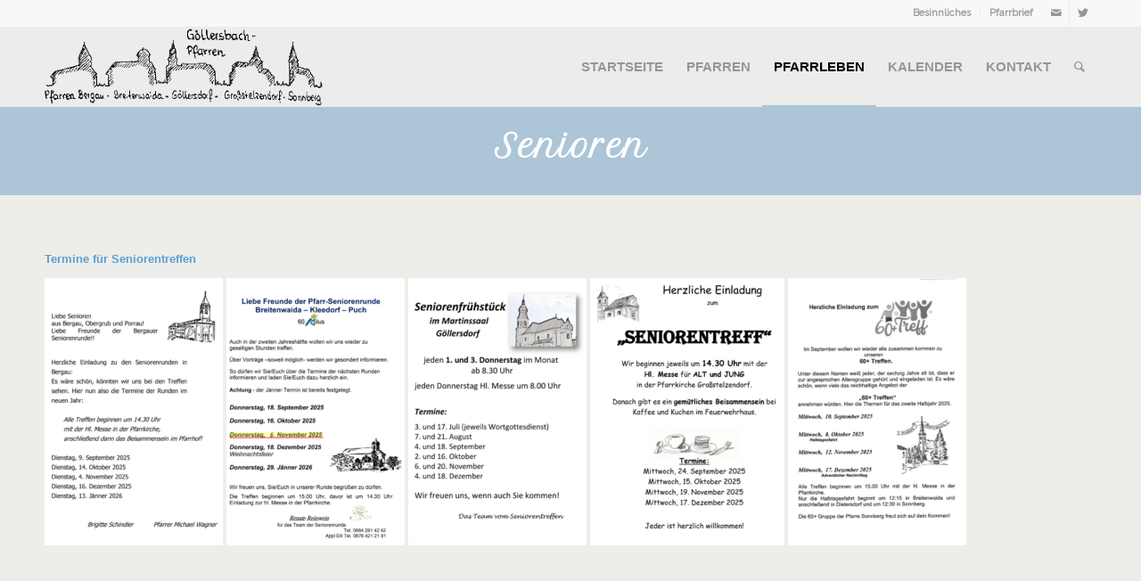

--- FILE ---
content_type: text/html; charset=UTF-8
request_url: https://goellersbachpfarren.at/organisatorisches/senioren/
body_size: 11174
content:
<!DOCTYPE html>
<html lang="de-DE" class="html_stretched responsive av-preloader-disabled  html_header_top html_logo_left html_main_nav_header html_menu_right html_slim html_header_sticky html_header_shrinking html_header_topbar_active html_mobile_menu_phone html_header_searchicon html_content_align_center html_header_unstick_top_disabled html_header_stretch_disabled html_elegant-blog html_av-submenu-hidden html_av-submenu-display-click html_av-overlay-side html_av-overlay-side-classic html_av-submenu-noclone html_entry_id_557 av-cookies-no-cookie-consent av-no-preview av-default-lightbox html_text_menu_active av-mobile-menu-switch-default">
<head>
<meta charset="UTF-8" />
<!-- mobile setting -->
<meta name="viewport" content="width=device-width, initial-scale=1">
<!-- Scripts/CSS and wp_head hook -->
<meta name='robots' content='index, follow, max-image-preview:large, max-snippet:-1, max-video-preview:-1' />
<!-- This site is optimized with the Yoast SEO plugin v23.3 - https://yoast.com/wordpress/plugins/seo/ -->
<title>Senioren - Göllersbachpfarren</title>
<link rel="canonical" href="https://goellersbachpfarren.at/organisatorisches/senioren/" />
<meta property="og:locale" content="de_DE" />
<meta property="og:type" content="article" />
<meta property="og:title" content="Senioren - Göllersbachpfarren" />
<meta property="og:url" content="https://goellersbachpfarren.at/organisatorisches/senioren/" />
<meta property="og:site_name" content="Göllersbachpfarren" />
<meta property="article:modified_time" content="2025-09-08T11:37:46+00:00" />
<meta property="og:image" content="https://goellersbachpfarren.at/wp-content/uploads/2025/09/BG-Senioren-Herbst25-1-200x300.jpg" />
<meta name="twitter:card" content="summary_large_image" />
<meta name="twitter:label1" content="Geschätzte Lesezeit" />
<meta name="twitter:data1" content="2 Minuten" />
<script type="application/ld+json" class="yoast-schema-graph">{"@context":"https://schema.org","@graph":[{"@type":"WebPage","@id":"https://goellersbachpfarren.at/organisatorisches/senioren/","url":"https://goellersbachpfarren.at/organisatorisches/senioren/","name":"Senioren - Göllersbachpfarren","isPartOf":{"@id":"https://goellersbachpfarren.at/#website"},"primaryImageOfPage":{"@id":"https://goellersbachpfarren.at/organisatorisches/senioren/#primaryimage"},"image":{"@id":"https://goellersbachpfarren.at/organisatorisches/senioren/#primaryimage"},"thumbnailUrl":"https://goellersbachpfarren.at/wp-content/uploads/2025/09/BG-Senioren-Herbst25-1-200x300.jpg","datePublished":"2020-03-03T10:12:00+00:00","dateModified":"2025-09-08T11:37:46+00:00","breadcrumb":{"@id":"https://goellersbachpfarren.at/organisatorisches/senioren/#breadcrumb"},"inLanguage":"de-DE","potentialAction":[{"@type":"ReadAction","target":["https://goellersbachpfarren.at/organisatorisches/senioren/"]}]},{"@type":"ImageObject","inLanguage":"de-DE","@id":"https://goellersbachpfarren.at/organisatorisches/senioren/#primaryimage","url":"https://goellersbachpfarren.at/wp-content/uploads/2025/09/BG-Senioren-Herbst25-1.jpg","contentUrl":"https://goellersbachpfarren.at/wp-content/uploads/2025/09/BG-Senioren-Herbst25-1.jpg","width":683,"height":1024},{"@type":"BreadcrumbList","@id":"https://goellersbachpfarren.at/organisatorisches/senioren/#breadcrumb","itemListElement":[{"@type":"ListItem","position":1,"name":"Startseite","item":"https://goellersbachpfarren.at/home/"},{"@type":"ListItem","position":2,"name":"Organisatorisches","item":"https://goellersbachpfarren.at/organisatorisches/"},{"@type":"ListItem","position":3,"name":"Senioren"}]},{"@type":"WebSite","@id":"https://goellersbachpfarren.at/#website","url":"https://goellersbachpfarren.at/","name":"Göllersbachpfarren","description":"Pfarre Bergau, Breitenwaida, Göllersdorf, Gr. Stelzendorf &amp; Sonnberg","potentialAction":[{"@type":"SearchAction","target":{"@type":"EntryPoint","urlTemplate":"https://goellersbachpfarren.at/?s={search_term_string}"},"query-input":"required name=search_term_string"}],"inLanguage":"de-DE"}]}</script>
<!-- / Yoast SEO plugin. -->
<link rel="alternate" type="application/rss+xml" title="Göllersbachpfarren &raquo; Feed" href="https://goellersbachpfarren.at/feed/" />
<link rel="alternate" type="application/rss+xml" title="Göllersbachpfarren &raquo; Kommentar-Feed" href="https://goellersbachpfarren.at/comments/feed/" />
<link rel="alternate" type="text/calendar" title="Göllersbachpfarren &raquo; iCal Feed" href="https://goellersbachpfarren.at/kalender/?ical=1" />
<!-- google webfont font replacement -->
<script type='text/javascript'>
(function() {
/*	check if webfonts are disabled by user setting via cookie - or user must opt in.	*/
var html = document.getElementsByTagName('html')[0];
var cookie_check = html.className.indexOf('av-cookies-needs-opt-in') >= 0 || html.className.indexOf('av-cookies-can-opt-out') >= 0;
var allow_continue = true;
var silent_accept_cookie = html.className.indexOf('av-cookies-user-silent-accept') >= 0;
if( cookie_check && ! silent_accept_cookie )
{
if( ! document.cookie.match(/aviaCookieConsent/) || html.className.indexOf('av-cookies-session-refused') >= 0 )
{
allow_continue = false;
}
else
{
if( ! document.cookie.match(/aviaPrivacyRefuseCookiesHideBar/) )
{
allow_continue = false;
}
else if( ! document.cookie.match(/aviaPrivacyEssentialCookiesEnabled/) )
{
allow_continue = false;
}
else if( document.cookie.match(/aviaPrivacyGoogleWebfontsDisabled/) )
{
allow_continue = false;
}
}
}
if( allow_continue )
{
var f = document.createElement('link');
f.type 	= 'text/css';
f.rel 	= 'stylesheet';
f.href 	= '//fonts.googleapis.com/css?family=Petit+Formal+Script%7CRaleway&display=auto';
f.id 	= 'avia-google-webfont';
document.getElementsByTagName('head')[0].appendChild(f);
}
})();
</script>
<!-- <link rel='stylesheet' id='avia-grid-css' href='https://goellersbachpfarren.at/wp-content/themes/enfold-52/css/grid.css?ver=5.2.1' type='text/css' media='all' /> -->
<!-- <link rel='stylesheet' id='avia-base-css' href='https://goellersbachpfarren.at/wp-content/themes/enfold-52/css/base.css?ver=5.2.1' type='text/css' media='all' /> -->
<!-- <link rel='stylesheet' id='avia-layout-css' href='https://goellersbachpfarren.at/wp-content/themes/enfold-52/css/layout.css?ver=5.2.1' type='text/css' media='all' /> -->
<!-- <link rel='stylesheet' id='avia-module-blog-css' href='https://goellersbachpfarren.at/wp-content/themes/enfold-52/config-templatebuilder/avia-shortcodes/blog/blog.css?ver=5.2.1' type='text/css' media='all' /> -->
<!-- <link rel='stylesheet' id='avia-module-postslider-css' href='https://goellersbachpfarren.at/wp-content/themes/enfold-52/config-templatebuilder/avia-shortcodes/postslider/postslider.css?ver=5.2.1' type='text/css' media='all' /> -->
<!-- <link rel='stylesheet' id='avia-module-button-css' href='https://goellersbachpfarren.at/wp-content/themes/enfold-52/config-templatebuilder/avia-shortcodes/buttons/buttons.css?ver=5.2.1' type='text/css' media='all' /> -->
<!-- <link rel='stylesheet' id='avia-module-buttonrow-css' href='https://goellersbachpfarren.at/wp-content/themes/enfold-52/config-templatebuilder/avia-shortcodes/buttonrow/buttonrow.css?ver=5.2.1' type='text/css' media='all' /> -->
<!-- <link rel='stylesheet' id='avia-module-comments-css' href='https://goellersbachpfarren.at/wp-content/themes/enfold-52/config-templatebuilder/avia-shortcodes/comments/comments.css?ver=5.2.1' type='text/css' media='all' /> -->
<!-- <link rel='stylesheet' id='avia-module-contact-css' href='https://goellersbachpfarren.at/wp-content/themes/enfold-52/config-templatebuilder/avia-shortcodes/contact/contact.css?ver=5.2.1' type='text/css' media='all' /> -->
<!-- <link rel='stylesheet' id='avia-module-events-upcoming-css' href='https://goellersbachpfarren.at/wp-content/themes/enfold-52/config-templatebuilder/avia-shortcodes/events_upcoming/events_upcoming.css?ver=5.2.1' type='text/css' media='all' /> -->
<!-- <link rel='stylesheet' id='avia-module-gallery-css' href='https://goellersbachpfarren.at/wp-content/themes/enfold-52/config-templatebuilder/avia-shortcodes/gallery/gallery.css?ver=5.2.1' type='text/css' media='all' /> -->
<!-- <link rel='stylesheet' id='avia-module-gridrow-css' href='https://goellersbachpfarren.at/wp-content/themes/enfold-52/config-templatebuilder/avia-shortcodes/grid_row/grid_row.css?ver=5.2.1' type='text/css' media='all' /> -->
<!-- <link rel='stylesheet' id='avia-module-heading-css' href='https://goellersbachpfarren.at/wp-content/themes/enfold-52/config-templatebuilder/avia-shortcodes/heading/heading.css?ver=5.2.1' type='text/css' media='all' /> -->
<!-- <link rel='stylesheet' id='avia-module-hr-css' href='https://goellersbachpfarren.at/wp-content/themes/enfold-52/config-templatebuilder/avia-shortcodes/hr/hr.css?ver=5.2.1' type='text/css' media='all' /> -->
<!-- <link rel='stylesheet' id='avia-module-icon-css' href='https://goellersbachpfarren.at/wp-content/themes/enfold-52/config-templatebuilder/avia-shortcodes/icon/icon.css?ver=5.2.1' type='text/css' media='all' /> -->
<!-- <link rel='stylesheet' id='avia-module-iconlist-css' href='https://goellersbachpfarren.at/wp-content/themes/enfold-52/config-templatebuilder/avia-shortcodes/iconlist/iconlist.css?ver=5.2.1' type='text/css' media='all' /> -->
<!-- <link rel='stylesheet' id='avia-module-image-css' href='https://goellersbachpfarren.at/wp-content/themes/enfold-52/config-templatebuilder/avia-shortcodes/image/image.css?ver=5.2.1' type='text/css' media='all' /> -->
<!-- <link rel='stylesheet' id='avia-module-magazine-css' href='https://goellersbachpfarren.at/wp-content/themes/enfold-52/config-templatebuilder/avia-shortcodes/magazine/magazine.css?ver=5.2.1' type='text/css' media='all' /> -->
<!-- <link rel='stylesheet' id='avia-module-masonry-css' href='https://goellersbachpfarren.at/wp-content/themes/enfold-52/config-templatebuilder/avia-shortcodes/masonry_entries/masonry_entries.css?ver=5.2.1' type='text/css' media='all' /> -->
<!-- <link rel='stylesheet' id='avia-siteloader-css' href='https://goellersbachpfarren.at/wp-content/themes/enfold-52/css/avia-snippet-site-preloader.css?ver=5.2.1' type='text/css' media='all' /> -->
<!-- <link rel='stylesheet' id='avia-module-slideshow-css' href='https://goellersbachpfarren.at/wp-content/themes/enfold-52/config-templatebuilder/avia-shortcodes/slideshow/slideshow.css?ver=5.2.1' type='text/css' media='all' /> -->
<!-- <link rel='stylesheet' id='avia-module-slideshow-fullsize-css' href='https://goellersbachpfarren.at/wp-content/themes/enfold-52/config-templatebuilder/avia-shortcodes/slideshow_fullsize/slideshow_fullsize.css?ver=5.2.1' type='text/css' media='all' /> -->
<!-- <link rel='stylesheet' id='avia-module-social-css' href='https://goellersbachpfarren.at/wp-content/themes/enfold-52/config-templatebuilder/avia-shortcodes/social_share/social_share.css?ver=5.2.1' type='text/css' media='all' /> -->
<!-- <link rel='stylesheet' id='avia-module-tabs-css' href='https://goellersbachpfarren.at/wp-content/themes/enfold-52/config-templatebuilder/avia-shortcodes/tabs/tabs.css?ver=5.2.1' type='text/css' media='all' /> -->
<!-- <link rel='stylesheet' id='avia-module-video-css' href='https://goellersbachpfarren.at/wp-content/themes/enfold-52/config-templatebuilder/avia-shortcodes/video/video.css?ver=5.2.1' type='text/css' media='all' /> -->
<!-- <link rel='stylesheet' id='wp-block-library-css' href='https://goellersbachpfarren.at/wp-includes/css/dist/block-library/style.min.css?ver=6.6.1' type='text/css' media='all' /> -->
<link rel="stylesheet" type="text/css" href="//goellersbachpfarren.at/wp-content/cache/wpfc-minified/22wxa0r8/i1px8.css" media="all"/>
<style id='global-styles-inline-css' type='text/css'>
:root{--wp--preset--aspect-ratio--square: 1;--wp--preset--aspect-ratio--4-3: 4/3;--wp--preset--aspect-ratio--3-4: 3/4;--wp--preset--aspect-ratio--3-2: 3/2;--wp--preset--aspect-ratio--2-3: 2/3;--wp--preset--aspect-ratio--16-9: 16/9;--wp--preset--aspect-ratio--9-16: 9/16;--wp--preset--color--black: #000000;--wp--preset--color--cyan-bluish-gray: #abb8c3;--wp--preset--color--white: #ffffff;--wp--preset--color--pale-pink: #f78da7;--wp--preset--color--vivid-red: #cf2e2e;--wp--preset--color--luminous-vivid-orange: #ff6900;--wp--preset--color--luminous-vivid-amber: #fcb900;--wp--preset--color--light-green-cyan: #7bdcb5;--wp--preset--color--vivid-green-cyan: #00d084;--wp--preset--color--pale-cyan-blue: #8ed1fc;--wp--preset--color--vivid-cyan-blue: #0693e3;--wp--preset--color--vivid-purple: #9b51e0;--wp--preset--color--metallic-red: #b02b2c;--wp--preset--color--maximum-yellow-red: #edae44;--wp--preset--color--yellow-sun: #eeee22;--wp--preset--color--palm-leaf: #83a846;--wp--preset--color--aero: #7bb0e7;--wp--preset--color--old-lavender: #745f7e;--wp--preset--color--steel-teal: #5f8789;--wp--preset--color--raspberry-pink: #d65799;--wp--preset--color--medium-turquoise: #4ecac2;--wp--preset--gradient--vivid-cyan-blue-to-vivid-purple: linear-gradient(135deg,rgba(6,147,227,1) 0%,rgb(155,81,224) 100%);--wp--preset--gradient--light-green-cyan-to-vivid-green-cyan: linear-gradient(135deg,rgb(122,220,180) 0%,rgb(0,208,130) 100%);--wp--preset--gradient--luminous-vivid-amber-to-luminous-vivid-orange: linear-gradient(135deg,rgba(252,185,0,1) 0%,rgba(255,105,0,1) 100%);--wp--preset--gradient--luminous-vivid-orange-to-vivid-red: linear-gradient(135deg,rgba(255,105,0,1) 0%,rgb(207,46,46) 100%);--wp--preset--gradient--very-light-gray-to-cyan-bluish-gray: linear-gradient(135deg,rgb(238,238,238) 0%,rgb(169,184,195) 100%);--wp--preset--gradient--cool-to-warm-spectrum: linear-gradient(135deg,rgb(74,234,220) 0%,rgb(151,120,209) 20%,rgb(207,42,186) 40%,rgb(238,44,130) 60%,rgb(251,105,98) 80%,rgb(254,248,76) 100%);--wp--preset--gradient--blush-light-purple: linear-gradient(135deg,rgb(255,206,236) 0%,rgb(152,150,240) 100%);--wp--preset--gradient--blush-bordeaux: linear-gradient(135deg,rgb(254,205,165) 0%,rgb(254,45,45) 50%,rgb(107,0,62) 100%);--wp--preset--gradient--luminous-dusk: linear-gradient(135deg,rgb(255,203,112) 0%,rgb(199,81,192) 50%,rgb(65,88,208) 100%);--wp--preset--gradient--pale-ocean: linear-gradient(135deg,rgb(255,245,203) 0%,rgb(182,227,212) 50%,rgb(51,167,181) 100%);--wp--preset--gradient--electric-grass: linear-gradient(135deg,rgb(202,248,128) 0%,rgb(113,206,126) 100%);--wp--preset--gradient--midnight: linear-gradient(135deg,rgb(2,3,129) 0%,rgb(40,116,252) 100%);--wp--preset--font-size--small: 1rem;--wp--preset--font-size--medium: 1.125rem;--wp--preset--font-size--large: 1.75rem;--wp--preset--font-size--x-large: clamp(1.75rem, 3vw, 2.25rem);--wp--preset--spacing--20: 0.44rem;--wp--preset--spacing--30: 0.67rem;--wp--preset--spacing--40: 1rem;--wp--preset--spacing--50: 1.5rem;--wp--preset--spacing--60: 2.25rem;--wp--preset--spacing--70: 3.38rem;--wp--preset--spacing--80: 5.06rem;--wp--preset--shadow--natural: 6px 6px 9px rgba(0, 0, 0, 0.2);--wp--preset--shadow--deep: 12px 12px 50px rgba(0, 0, 0, 0.4);--wp--preset--shadow--sharp: 6px 6px 0px rgba(0, 0, 0, 0.2);--wp--preset--shadow--outlined: 6px 6px 0px -3px rgba(255, 255, 255, 1), 6px 6px rgba(0, 0, 0, 1);--wp--preset--shadow--crisp: 6px 6px 0px rgba(0, 0, 0, 1);}:root { --wp--style--global--content-size: 800px;--wp--style--global--wide-size: 1130px; }:where(body) { margin: 0; }.wp-site-blocks > .alignleft { float: left; margin-right: 2em; }.wp-site-blocks > .alignright { float: right; margin-left: 2em; }.wp-site-blocks > .aligncenter { justify-content: center; margin-left: auto; margin-right: auto; }:where(.is-layout-flex){gap: 0.5em;}:where(.is-layout-grid){gap: 0.5em;}.is-layout-flow > .alignleft{float: left;margin-inline-start: 0;margin-inline-end: 2em;}.is-layout-flow > .alignright{float: right;margin-inline-start: 2em;margin-inline-end: 0;}.is-layout-flow > .aligncenter{margin-left: auto !important;margin-right: auto !important;}.is-layout-constrained > .alignleft{float: left;margin-inline-start: 0;margin-inline-end: 2em;}.is-layout-constrained > .alignright{float: right;margin-inline-start: 2em;margin-inline-end: 0;}.is-layout-constrained > .aligncenter{margin-left: auto !important;margin-right: auto !important;}.is-layout-constrained > :where(:not(.alignleft):not(.alignright):not(.alignfull)){max-width: var(--wp--style--global--content-size);margin-left: auto !important;margin-right: auto !important;}.is-layout-constrained > .alignwide{max-width: var(--wp--style--global--wide-size);}body .is-layout-flex{display: flex;}.is-layout-flex{flex-wrap: wrap;align-items: center;}.is-layout-flex > :is(*, div){margin: 0;}body .is-layout-grid{display: grid;}.is-layout-grid > :is(*, div){margin: 0;}:root :where(body){padding-top: 0px;padding-right: 0px;padding-bottom: 0px;padding-left: 0px;}a:where(:not(.wp-element-button)){text-decoration: underline;}:root :where(.wp-element-button, .wp-block-button__link){background-color: #32373c;border-width: 0;color: #fff;font-family: inherit;font-size: inherit;line-height: inherit;padding: calc(0.667em + 2px) calc(1.333em + 2px);text-decoration: none;}.has-black-color{color: var(--wp--preset--color--black) !important;}.has-cyan-bluish-gray-color{color: var(--wp--preset--color--cyan-bluish-gray) !important;}.has-white-color{color: var(--wp--preset--color--white) !important;}.has-pale-pink-color{color: var(--wp--preset--color--pale-pink) !important;}.has-vivid-red-color{color: var(--wp--preset--color--vivid-red) !important;}.has-luminous-vivid-orange-color{color: var(--wp--preset--color--luminous-vivid-orange) !important;}.has-luminous-vivid-amber-color{color: var(--wp--preset--color--luminous-vivid-amber) !important;}.has-light-green-cyan-color{color: var(--wp--preset--color--light-green-cyan) !important;}.has-vivid-green-cyan-color{color: var(--wp--preset--color--vivid-green-cyan) !important;}.has-pale-cyan-blue-color{color: var(--wp--preset--color--pale-cyan-blue) !important;}.has-vivid-cyan-blue-color{color: var(--wp--preset--color--vivid-cyan-blue) !important;}.has-vivid-purple-color{color: var(--wp--preset--color--vivid-purple) !important;}.has-metallic-red-color{color: var(--wp--preset--color--metallic-red) !important;}.has-maximum-yellow-red-color{color: var(--wp--preset--color--maximum-yellow-red) !important;}.has-yellow-sun-color{color: var(--wp--preset--color--yellow-sun) !important;}.has-palm-leaf-color{color: var(--wp--preset--color--palm-leaf) !important;}.has-aero-color{color: var(--wp--preset--color--aero) !important;}.has-old-lavender-color{color: var(--wp--preset--color--old-lavender) !important;}.has-steel-teal-color{color: var(--wp--preset--color--steel-teal) !important;}.has-raspberry-pink-color{color: var(--wp--preset--color--raspberry-pink) !important;}.has-medium-turquoise-color{color: var(--wp--preset--color--medium-turquoise) !important;}.has-black-background-color{background-color: var(--wp--preset--color--black) !important;}.has-cyan-bluish-gray-background-color{background-color: var(--wp--preset--color--cyan-bluish-gray) !important;}.has-white-background-color{background-color: var(--wp--preset--color--white) !important;}.has-pale-pink-background-color{background-color: var(--wp--preset--color--pale-pink) !important;}.has-vivid-red-background-color{background-color: var(--wp--preset--color--vivid-red) !important;}.has-luminous-vivid-orange-background-color{background-color: var(--wp--preset--color--luminous-vivid-orange) !important;}.has-luminous-vivid-amber-background-color{background-color: var(--wp--preset--color--luminous-vivid-amber) !important;}.has-light-green-cyan-background-color{background-color: var(--wp--preset--color--light-green-cyan) !important;}.has-vivid-green-cyan-background-color{background-color: var(--wp--preset--color--vivid-green-cyan) !important;}.has-pale-cyan-blue-background-color{background-color: var(--wp--preset--color--pale-cyan-blue) !important;}.has-vivid-cyan-blue-background-color{background-color: var(--wp--preset--color--vivid-cyan-blue) !important;}.has-vivid-purple-background-color{background-color: var(--wp--preset--color--vivid-purple) !important;}.has-metallic-red-background-color{background-color: var(--wp--preset--color--metallic-red) !important;}.has-maximum-yellow-red-background-color{background-color: var(--wp--preset--color--maximum-yellow-red) !important;}.has-yellow-sun-background-color{background-color: var(--wp--preset--color--yellow-sun) !important;}.has-palm-leaf-background-color{background-color: var(--wp--preset--color--palm-leaf) !important;}.has-aero-background-color{background-color: var(--wp--preset--color--aero) !important;}.has-old-lavender-background-color{background-color: var(--wp--preset--color--old-lavender) !important;}.has-steel-teal-background-color{background-color: var(--wp--preset--color--steel-teal) !important;}.has-raspberry-pink-background-color{background-color: var(--wp--preset--color--raspberry-pink) !important;}.has-medium-turquoise-background-color{background-color: var(--wp--preset--color--medium-turquoise) !important;}.has-black-border-color{border-color: var(--wp--preset--color--black) !important;}.has-cyan-bluish-gray-border-color{border-color: var(--wp--preset--color--cyan-bluish-gray) !important;}.has-white-border-color{border-color: var(--wp--preset--color--white) !important;}.has-pale-pink-border-color{border-color: var(--wp--preset--color--pale-pink) !important;}.has-vivid-red-border-color{border-color: var(--wp--preset--color--vivid-red) !important;}.has-luminous-vivid-orange-border-color{border-color: var(--wp--preset--color--luminous-vivid-orange) !important;}.has-luminous-vivid-amber-border-color{border-color: var(--wp--preset--color--luminous-vivid-amber) !important;}.has-light-green-cyan-border-color{border-color: var(--wp--preset--color--light-green-cyan) !important;}.has-vivid-green-cyan-border-color{border-color: var(--wp--preset--color--vivid-green-cyan) !important;}.has-pale-cyan-blue-border-color{border-color: var(--wp--preset--color--pale-cyan-blue) !important;}.has-vivid-cyan-blue-border-color{border-color: var(--wp--preset--color--vivid-cyan-blue) !important;}.has-vivid-purple-border-color{border-color: var(--wp--preset--color--vivid-purple) !important;}.has-metallic-red-border-color{border-color: var(--wp--preset--color--metallic-red) !important;}.has-maximum-yellow-red-border-color{border-color: var(--wp--preset--color--maximum-yellow-red) !important;}.has-yellow-sun-border-color{border-color: var(--wp--preset--color--yellow-sun) !important;}.has-palm-leaf-border-color{border-color: var(--wp--preset--color--palm-leaf) !important;}.has-aero-border-color{border-color: var(--wp--preset--color--aero) !important;}.has-old-lavender-border-color{border-color: var(--wp--preset--color--old-lavender) !important;}.has-steel-teal-border-color{border-color: var(--wp--preset--color--steel-teal) !important;}.has-raspberry-pink-border-color{border-color: var(--wp--preset--color--raspberry-pink) !important;}.has-medium-turquoise-border-color{border-color: var(--wp--preset--color--medium-turquoise) !important;}.has-vivid-cyan-blue-to-vivid-purple-gradient-background{background: var(--wp--preset--gradient--vivid-cyan-blue-to-vivid-purple) !important;}.has-light-green-cyan-to-vivid-green-cyan-gradient-background{background: var(--wp--preset--gradient--light-green-cyan-to-vivid-green-cyan) !important;}.has-luminous-vivid-amber-to-luminous-vivid-orange-gradient-background{background: var(--wp--preset--gradient--luminous-vivid-amber-to-luminous-vivid-orange) !important;}.has-luminous-vivid-orange-to-vivid-red-gradient-background{background: var(--wp--preset--gradient--luminous-vivid-orange-to-vivid-red) !important;}.has-very-light-gray-to-cyan-bluish-gray-gradient-background{background: var(--wp--preset--gradient--very-light-gray-to-cyan-bluish-gray) !important;}.has-cool-to-warm-spectrum-gradient-background{background: var(--wp--preset--gradient--cool-to-warm-spectrum) !important;}.has-blush-light-purple-gradient-background{background: var(--wp--preset--gradient--blush-light-purple) !important;}.has-blush-bordeaux-gradient-background{background: var(--wp--preset--gradient--blush-bordeaux) !important;}.has-luminous-dusk-gradient-background{background: var(--wp--preset--gradient--luminous-dusk) !important;}.has-pale-ocean-gradient-background{background: var(--wp--preset--gradient--pale-ocean) !important;}.has-electric-grass-gradient-background{background: var(--wp--preset--gradient--electric-grass) !important;}.has-midnight-gradient-background{background: var(--wp--preset--gradient--midnight) !important;}.has-small-font-size{font-size: var(--wp--preset--font-size--small) !important;}.has-medium-font-size{font-size: var(--wp--preset--font-size--medium) !important;}.has-large-font-size{font-size: var(--wp--preset--font-size--large) !important;}.has-x-large-font-size{font-size: var(--wp--preset--font-size--x-large) !important;}
:where(.wp-block-post-template.is-layout-flex){gap: 1.25em;}:where(.wp-block-post-template.is-layout-grid){gap: 1.25em;}
:where(.wp-block-columns.is-layout-flex){gap: 2em;}:where(.wp-block-columns.is-layout-grid){gap: 2em;}
:root :where(.wp-block-pullquote){font-size: 1.5em;line-height: 1.6;}
</style>
<!-- <link rel='stylesheet' id='avia-scs-css' href='https://goellersbachpfarren.at/wp-content/themes/enfold-52/css/shortcodes.css?ver=5.2.1' type='text/css' media='all' /> -->
<link rel="stylesheet" type="text/css" href="//goellersbachpfarren.at/wp-content/cache/wpfc-minified/6mv43q35/i1px8.css" media="all"/>
<!-- <link rel='stylesheet' id='avia-popup-css-css' href='https://goellersbachpfarren.at/wp-content/themes/enfold-52/js/aviapopup/magnific-popup.css?ver=5.2.1' type='text/css' media='screen' /> -->
<!-- <link rel='stylesheet' id='avia-lightbox-css' href='https://goellersbachpfarren.at/wp-content/themes/enfold-52/css/avia-snippet-lightbox.css?ver=5.2.1' type='text/css' media='screen' /> -->
<!-- <link rel='stylesheet' id='avia-widget-css-css' href='https://goellersbachpfarren.at/wp-content/themes/enfold-52/css/avia-snippet-widget.css?ver=5.2.1' type='text/css' media='screen' /> -->
<link rel="stylesheet" type="text/css" href="//goellersbachpfarren.at/wp-content/cache/wpfc-minified/7zn6odev/i1px8.css" media="screen"/>
<!-- <link rel='stylesheet' id='avia-dynamic-css' href='https://goellersbachpfarren.at/wp-content/uploads/dynamic_avia/enfold.css?ver=6380d23fb443f' type='text/css' media='all' /> -->
<!-- <link rel='stylesheet' id='avia-custom-css' href='https://goellersbachpfarren.at/wp-content/themes/enfold-52/css/custom.css?ver=5.2.1' type='text/css' media='all' /> -->
<!-- <link rel='stylesheet' id='avia-events-cal-css' href='https://goellersbachpfarren.at/wp-content/themes/enfold-52/config-events-calendar/event-mod.css?ver=5.2.1' type='text/css' media='all' /> -->
<!-- <link rel='stylesheet' id='avia-single-post-557-css' href='https://goellersbachpfarren.at/wp-content/uploads/avia_posts_css/post-557.css?ver=ver-1757331669' type='text/css' media='all' /> -->
<link rel="stylesheet" type="text/css" href="//goellersbachpfarren.at/wp-content/cache/wpfc-minified/dscqxvi7/i1qur.css" media="all"/>
<script src='//goellersbachpfarren.at/wp-content/cache/wpfc-minified/jz8uzhwc/i1px8.js' type="text/javascript"></script>
<!-- <script type="text/javascript" src="https://goellersbachpfarren.at/wp-includes/js/jquery/jquery.min.js?ver=3.7.1" id="jquery-core-js"></script> -->
<!-- <script type="text/javascript" src="https://goellersbachpfarren.at/wp-includes/js/jquery/jquery-migrate.min.js?ver=3.4.1" id="jquery-migrate-js"></script> -->
<!-- <script type="text/javascript" src="https://goellersbachpfarren.at/wp-content/themes/enfold-52/js/avia-compat.js?ver=5.2.1" id="avia-compat-js"></script> -->
<link rel="EditURI" type="application/rsd+xml" title="RSD" href="https://goellersbachpfarren.at/xmlrpc.php?rsd" />
<meta name="generator" content="WordPress 6.6.1" />
<link rel='shortlink' href='https://goellersbachpfarren.at/?p=557' />
<link rel="alternate" title="oEmbed (JSON)" type="application/json+oembed" href="https://goellersbachpfarren.at/wp-json/oembed/1.0/embed?url=https%3A%2F%2Fgoellersbachpfarren.at%2Forganisatorisches%2Fsenioren%2F" />
<link rel="alternate" title="oEmbed (XML)" type="text/xml+oembed" href="https://goellersbachpfarren.at/wp-json/oembed/1.0/embed?url=https%3A%2F%2Fgoellersbachpfarren.at%2Forganisatorisches%2Fsenioren%2F&#038;format=xml" />
<meta name="tec-api-version" content="v1"><meta name="tec-api-origin" content="https://goellersbachpfarren.at"><link rel="alternate" href="https://goellersbachpfarren.at/wp-json/tribe/events/v1/" /><link rel="profile" href="http://gmpg.org/xfn/11" />
<link rel="alternate" type="application/rss+xml" title="Göllersbachpfarren RSS2 Feed" href="https://goellersbachpfarren.at/feed/" />
<link rel="pingback" href="https://goellersbachpfarren.at/xmlrpc.php" />
<!--[if lt IE 9]><script src="https://goellersbachpfarren.at/wp-content/themes/enfold-52/js/html5shiv.js"></script><![endif]-->
<link rel="icon" href="https://goellersbachpfarren.at/wp-content/uploads/2020/02/favicon.ico" type="image/x-icon">
<style type='text/css'>
@font-face {font-family: 'entypo-fontello'; font-weight: normal; font-style: normal; font-display: auto;
src: url('https://goellersbachpfarren.at/wp-content/themes/enfold-52/config-templatebuilder/avia-template-builder/assets/fonts/entypo-fontello.woff2') format('woff2'),
url('https://goellersbachpfarren.at/wp-content/themes/enfold-52/config-templatebuilder/avia-template-builder/assets/fonts/entypo-fontello.woff') format('woff'),
url('https://goellersbachpfarren.at/wp-content/themes/enfold-52/config-templatebuilder/avia-template-builder/assets/fonts/entypo-fontello.ttf') format('truetype'),
url('https://goellersbachpfarren.at/wp-content/themes/enfold-52/config-templatebuilder/avia-template-builder/assets/fonts/entypo-fontello.svg#entypo-fontello') format('svg'),
url('https://goellersbachpfarren.at/wp-content/themes/enfold-52/config-templatebuilder/avia-template-builder/assets/fonts/entypo-fontello.eot'),
url('https://goellersbachpfarren.at/wp-content/themes/enfold-52/config-templatebuilder/avia-template-builder/assets/fonts/entypo-fontello.eot?#iefix') format('embedded-opentype');
} #top .avia-font-entypo-fontello, body .avia-font-entypo-fontello, html body [data-av_iconfont='entypo-fontello']:before{ font-family: 'entypo-fontello'; }
</style>
<!--
Debugging Info for Theme support: 
Theme: Enfold
Version: 5.2.1
Installed: enfold-52
AviaFramework Version: 5.2
AviaBuilder Version: 5.2
aviaElementManager Version: 1.0.1
ML:512-PU:28-PLA:11
WP:6.6.1
Compress: CSS:disabled - JS:disabled
Updates: disabled
PLAu:10
-->
</head>
<body id="top" class="page-template-default page page-id-557 page-child parent-pageid-527 stretched rtl_columns av-curtain-numeric petit_formal_script arial-websave arial tribe-no-js" itemscope="itemscope" itemtype="https://schema.org/WebPage" >
<div id='wrap_all'>
<header id='header' class='all_colors header_color light_bg_color  av_header_top av_logo_left av_main_nav_header av_menu_right av_slim av_header_sticky av_header_shrinking av_header_stretch_disabled av_mobile_menu_phone av_header_searchicon av_header_unstick_top_disabled av_bottom_nav_disabled  av_header_border_disabled'  role="banner" itemscope="itemscope" itemtype="https://schema.org/WPHeader" >
<div id='header_meta' class='container_wrap container_wrap_meta  av_icon_active_right av_extra_header_active av_secondary_right av_entry_id_557'>
<div class='container'>
<ul class='noLightbox social_bookmarks icon_count_2'><li class='social_bookmarks_mail av-social-link-mail social_icon_1'><a  aria-label="Link zu Mail" href='mailto:%20pfarrverband.goellersbach@katholischekirche.at' aria-hidden='false' data-av_icon='' data-av_iconfont='entypo-fontello' title='Mail'><span class='avia_hidden_link_text'>Mail</span></a></li><li class='social_bookmarks_twitter av-social-link-twitter social_icon_2'><a  aria-label="Link zu Twitter" href='#' aria-hidden='false' data-av_icon='' data-av_iconfont='entypo-fontello' title='Twitter'><span class='avia_hidden_link_text'>Twitter</span></a></li></ul><nav class='sub_menu'  role="navigation" itemscope="itemscope" itemtype="https://schema.org/SiteNavigationElement" ><ul role="menu" class="menu" id="avia2-menu"><li role="menuitem" id="menu-item-566" class="menu-item menu-item-type-post_type menu-item-object-page menu-item-566"><a href="https://goellersbachpfarren.at/besinnliches/">Besinnliches</a></li>
<li role="menuitem" id="menu-item-190" class="menu-item menu-item-type-post_type menu-item-object-page menu-item-190"><a href="https://goellersbachpfarren.at/pfarrbrief/">Pfarrbrief</a></li>
</ul></nav>			      </div>
</div>
<div  id='header_main' class='container_wrap container_wrap_logo'>
<div class='container av-logo-container'><div class='inner-container'><span class='logo avia-standard-logo'><a href='https://goellersbachpfarren.at/' class=''><img src="https://goellersbachpfarren.at/wp-content/uploads/2020/02/goellersbachpfarren-logo.png" height="100" width="300" alt='Göllersbachpfarren' title='goellersbachpfarren-logo' /></a></span><nav class='main_menu' data-selectname='Wähle eine Seite'  role="navigation" itemscope="itemscope" itemtype="https://schema.org/SiteNavigationElement" ><div class="avia-menu av-main-nav-wrap"><ul role="menu" class="menu av-main-nav" id="avia-menu"><li role="menuitem" id="menu-item-539" class="menu-item menu-item-type-custom menu-item-object-custom menu-item-home menu-item-top-level menu-item-top-level-1"><a href="https://goellersbachpfarren.at/" itemprop="url" tabindex="0"><span class="avia-bullet"></span><span class="avia-menu-text">Startseite</span><span class="avia-menu-fx"><span class="avia-arrow-wrap"><span class="avia-arrow"></span></span></span></a></li>
<li role="menuitem" id="menu-item-547" class="menu-item menu-item-type-custom menu-item-object-custom menu-item-has-children menu-item-top-level menu-item-top-level-2"><a href="#" itemprop="url" tabindex="0"><span class="avia-bullet"></span><span class="avia-menu-text">Pfarren</span><span class="avia-menu-fx"><span class="avia-arrow-wrap"><span class="avia-arrow"></span></span></span></a>
<ul class="sub-menu">
<li role="menuitem" id="menu-item-551" class="menu-item menu-item-type-post_type menu-item-object-page"><a href="https://goellersbachpfarren.at/bergau/" itemprop="url" tabindex="0"><span class="avia-bullet"></span><span class="avia-menu-text">Bergau</span></a></li>
<li role="menuitem" id="menu-item-552" class="menu-item menu-item-type-post_type menu-item-object-page"><a href="https://goellersbachpfarren.at/breitenwaida/" itemprop="url" tabindex="0"><span class="avia-bullet"></span><span class="avia-menu-text">Breitenwaida</span></a></li>
<li role="menuitem" id="menu-item-553" class="menu-item menu-item-type-post_type menu-item-object-page"><a href="https://goellersbachpfarren.at/goellersdorf/" itemprop="url" tabindex="0"><span class="avia-bullet"></span><span class="avia-menu-text">Göllersdorf</span></a></li>
<li role="menuitem" id="menu-item-554" class="menu-item menu-item-type-post_type menu-item-object-page"><a href="https://goellersbachpfarren.at/gr-stelzendorf/" itemprop="url" tabindex="0"><span class="avia-bullet"></span><span class="avia-menu-text">Gr. Stelzendorf</span></a></li>
<li role="menuitem" id="menu-item-555" class="menu-item menu-item-type-post_type menu-item-object-page"><a href="https://goellersbachpfarren.at/sonnberg/" itemprop="url" tabindex="0"><span class="avia-bullet"></span><span class="avia-menu-text">Sonnberg</span></a></li>
<li role="menuitem" id="menu-item-568" class="menu-item menu-item-type-post_type menu-item-object-page"><a href="https://goellersbachpfarren.at/organisatorisches/leitungsteam/" itemprop="url" tabindex="0"><span class="avia-bullet"></span><span class="avia-menu-text">Leitungsteam</span></a></li>
<li role="menuitem" id="menu-item-734" class="menu-item menu-item-type-post_type menu-item-object-page"><a href="https://goellersbachpfarren.at/organisatorisches/pfarrgemeinderaete/" itemprop="url" tabindex="0"><span class="avia-bullet"></span><span class="avia-menu-text">Pfarrgemeinderäte</span></a></li>
<li role="menuitem" id="menu-item-542" class="menu-item menu-item-type-post_type menu-item-object-page"><a href="https://goellersbachpfarren.at/organisatorisches/spenden/" itemprop="url" tabindex="0"><span class="avia-bullet"></span><span class="avia-menu-text">Spenden</span></a></li>
</ul>
</li>
<li role="menuitem" id="menu-item-548" class="menu-item menu-item-type-custom menu-item-object-custom current-menu-ancestor current-menu-parent menu-item-has-children menu-item-top-level menu-item-top-level-3"><a href="#" itemprop="url" tabindex="0"><span class="avia-bullet"></span><span class="avia-menu-text">Pfarrleben</span><span class="avia-menu-fx"><span class="avia-arrow-wrap"><span class="avia-arrow"></span></span></span></a>
<ul class="sub-menu">
<li role="menuitem" id="menu-item-733" class="menu-item menu-item-type-post_type menu-item-object-page"><a href="https://goellersbachpfarren.at/organisatorisches/sakramente/" itemprop="url" tabindex="0"><span class="avia-bullet"></span><span class="avia-menu-text">Sakramente</span></a></li>
<li role="menuitem" id="menu-item-563" class="menu-item menu-item-type-post_type menu-item-object-page"><a href="https://goellersbachpfarren.at/organisatorisches/bildung/" itemprop="url" tabindex="0"><span class="avia-bullet"></span><span class="avia-menu-text">Bildungsveranstaltungen</span></a></li>
<li role="menuitem" id="menu-item-2597" class="menu-item menu-item-type-post_type menu-item-object-page"><a href="https://goellersbachpfarren.at/organisatorisches/choere/" itemprop="url" tabindex="0"><span class="avia-bullet"></span><span class="avia-menu-text">Chöre</span></a></li>
<li role="menuitem" id="menu-item-564" class="menu-item menu-item-type-post_type menu-item-object-page"><a href="https://goellersbachpfarren.at/organisatorisches/kinder/" itemprop="url" tabindex="0"><span class="avia-bullet"></span><span class="avia-menu-text">Kinder</span></a></li>
<li role="menuitem" id="menu-item-2589" class="menu-item menu-item-type-post_type menu-item-object-page"><a href="https://goellersbachpfarren.at/organisatorisches/ministranten/" itemprop="url" tabindex="0"><span class="avia-bullet"></span><span class="avia-menu-text">Ministranten</span></a></li>
<li role="menuitem" id="menu-item-565" class="menu-item menu-item-type-post_type menu-item-object-page current-menu-item page_item page-item-557 current_page_item"><a href="https://goellersbachpfarren.at/organisatorisches/senioren/" itemprop="url" tabindex="0"><span class="avia-bullet"></span><span class="avia-menu-text">Senioren</span></a></li>
</ul>
</li>
<li role="menuitem" id="menu-item-556" class="menu-item menu-item-type-custom menu-item-object-custom menu-item-has-children menu-item-top-level menu-item-top-level-4"><a href="#" itemprop="url" tabindex="0"><span class="avia-bullet"></span><span class="avia-menu-text">Kalender</span><span class="avia-menu-fx"><span class="avia-arrow-wrap"><span class="avia-arrow"></span></span></span></a>
<ul class="sub-menu">
<li role="menuitem" id="menu-item-2965" class="menu-item menu-item-type-post_type menu-item-object-page"><a href="https://goellersbachpfarren.at/gottesdienstkalender/" itemprop="url" tabindex="0"><span class="avia-bullet"></span><span class="avia-menu-text">Gottesdienstkalender</span></a></li>
<li role="menuitem" id="menu-item-2966" class="menu-item menu-item-type-custom menu-item-object-custom"><a href="https://goellersbachpfarren.at/kalender/" itemprop="url" tabindex="0"><span class="avia-bullet"></span><span class="avia-menu-text">Veranstaltungskalender</span></a></li>
</ul>
</li>
<li role="menuitem" id="menu-item-550" class="menu-item menu-item-type-post_type menu-item-object-page menu-item-top-level menu-item-top-level-5"><a href="https://goellersbachpfarren.at/kontakt/" itemprop="url" tabindex="0"><span class="avia-bullet"></span><span class="avia-menu-text">Kontakt</span><span class="avia-menu-fx"><span class="avia-arrow-wrap"><span class="avia-arrow"></span></span></span></a></li>
<li id="menu-item-search" class="noMobile menu-item menu-item-search-dropdown menu-item-avia-special" role="menuitem"><a aria-label="Suche" href="?s=" rel="nofollow" data-avia-search-tooltip="
&lt;form role=&quot;search&quot; action=&quot;https://goellersbachpfarren.at/&quot; id=&quot;searchform&quot; method=&quot;get&quot; class=&quot;&quot;&gt;
&lt;div&gt;
&lt;input type=&quot;submit&quot; value=&quot;&quot; id=&quot;searchsubmit&quot; class=&quot;button avia-font-entypo-fontello&quot; /&gt;
&lt;input type=&quot;text&quot; id=&quot;s&quot; name=&quot;s&quot; value=&quot;&quot; placeholder=&#039;Suche&#039; /&gt;
&lt;/div&gt;
&lt;/form&gt;
" aria-hidden='false' data-av_icon='' data-av_iconfont='entypo-fontello'><span class="avia_hidden_link_text">Suche</span></a></li><li class="av-burger-menu-main menu-item-avia-special ">
<a href="#" aria-label="Menü" aria-hidden="false">
<span class="av-hamburger av-hamburger--spin av-js-hamburger">
<span class="av-hamburger-box">
<span class="av-hamburger-inner"></span>
<strong>Menü</strong>
</span>
</span>
<span class="avia_hidden_link_text">Menü</span>
</a>
</li></ul></div></nav></div> </div> 
<!-- end container_wrap-->
</div>
<div class='header_bg'></div>
<!-- end header -->
</header>
<div id='main' class='all_colors' data-scroll-offset='88'>
<div id='av_section_1'  class='avia-section av-k7bqukz9-a4d8ff282a1716cf5fbad3e1566758bd main_color avia-section-small avia-no-border-styling  avia-builder-el-0  el_before_av_section  avia-builder-el-first  avia-bg-style-scroll av-minimum-height av-minimum-height-custom  container_wrap fullsize'   data-av_minimum_height_px='100'><div class='container av-section-cont-open' style='height:100px'><main  role="main" itemprop="mainContentOfPage"  class='template-page content  av-content-full alpha units'><div class='post-entry post-entry-type-page post-entry-557'><div class='entry-content-wrapper clearfix'>
<div  class='av-special-heading av-k7usjx5q-1a6085df148bfd114425af2432fbe760 av-special-heading-h1 custom-color-heading blockquote modern-quote modern-centered  avia-builder-el-1  avia-builder-el-no-sibling '><h1 class='av-special-heading-tag'  itemprop="headline"  >Senioren</h1><div class="special-heading-border"><div class="special-heading-inner-border"></div></div></div>
</div></div></main><!-- close content main element --></div></div><div id='av_section_2'  class='avia-section av-16bkt-905d7689d14a32134035d6c5f0ce0f45 main_color avia-section-default avia-no-border-styling  avia-builder-el-2  el_after_av_section  avia-builder-el-last  avia-bg-style-scroll container_wrap fullsize'  ><div class='container av-section-cont-open' ><div class='template-page content  av-content-full alpha units'><div class='post-entry post-entry-type-page post-entry-557'><div class='entry-content-wrapper clearfix'>
<section  class='av_textblock_section av-k7owq3pe-53d1c07e6683213925a8d3040ffa28f0'  itemscope="itemscope" itemtype="https://schema.org/CreativeWork" ><div class='avia_textblock'  itemprop="text" ><p><strong>Termine für Seniorentreffen </strong></p>
<p><strong><a href="https://goellersbachpfarren.at/wp-content/uploads/2025/09/BG-Senioren-Herbst25-1.jpg"><img fetchpriority="high" decoding="async" class="alignnone wp-image-23590 size-medium" src="https://goellersbachpfarren.at/wp-content/uploads/2025/09/BG-Senioren-Herbst25-1-200x300.jpg" alt="" width="200" height="300" srcset="https://goellersbachpfarren.at/wp-content/uploads/2025/09/BG-Senioren-Herbst25-1-200x300.jpg 200w, https://goellersbachpfarren.at/wp-content/uploads/2025/09/BG-Senioren-Herbst25-1-470x705.jpg 470w, https://goellersbachpfarren.at/wp-content/uploads/2025/09/BG-Senioren-Herbst25-1.jpg 683w" sizes="(max-width: 200px) 100vw, 200px" /></a> <a href="https://goellersbachpfarren.at/wp-content/uploads/2025/09/BR-Seniorentreff-Herbst25-neu.jpg"><img decoding="async" class="alignnone wp-image-23591 size-medium" src="https://goellersbachpfarren.at/wp-content/uploads/2025/09/BR-Seniorentreff-Herbst25-neu-200x300.jpg" alt="" width="200" height="300" srcset="https://goellersbachpfarren.at/wp-content/uploads/2025/09/BR-Seniorentreff-Herbst25-neu-200x300.jpg 200w, https://goellersbachpfarren.at/wp-content/uploads/2025/09/BR-Seniorentreff-Herbst25-neu-470x705.jpg 470w, https://goellersbachpfarren.at/wp-content/uploads/2025/09/BR-Seniorentreff-Herbst25-neu.jpg 683w" sizes="(max-width: 200px) 100vw, 200px" /></a> <a href="https://goellersbachpfarren.at/wp-content/uploads/2025/09/GOe-Seniorentreffen-2025_07-bis-12_A4.jpg"><img decoding="async" class="alignnone wp-image-23592 size-medium" src="https://goellersbachpfarren.at/wp-content/uploads/2025/09/GOe-Seniorentreffen-2025_07-bis-12_A4-200x300.jpg" alt="" width="200" height="300" srcset="https://goellersbachpfarren.at/wp-content/uploads/2025/09/GOe-Seniorentreffen-2025_07-bis-12_A4-200x300.jpg 200w, https://goellersbachpfarren.at/wp-content/uploads/2025/09/GOe-Seniorentreffen-2025_07-bis-12_A4-470x705.jpg 470w, https://goellersbachpfarren.at/wp-content/uploads/2025/09/GOe-Seniorentreffen-2025_07-bis-12_A4.jpg 683w" sizes="(max-width: 200px) 100vw, 200px" /></a> <a href="https://goellersbachpfarren.at/wp-content/uploads/2025/09/GST-Seniorentreff-Herbst-25.jpg"><img decoding="async" class="alignnone wp-image-23593 size-medium" src="https://goellersbachpfarren.at/wp-content/uploads/2025/09/GST-Seniorentreff-Herbst-25-218x300.jpg" alt="" width="218" height="300" srcset="https://goellersbachpfarren.at/wp-content/uploads/2025/09/GST-Seniorentreff-Herbst-25-218x300.jpg 218w, https://goellersbachpfarren.at/wp-content/uploads/2025/09/GST-Seniorentreff-Herbst-25-512x705.jpg 512w, https://goellersbachpfarren.at/wp-content/uploads/2025/09/GST-Seniorentreff-Herbst-25.jpg 743w" sizes="(max-width: 218px) 100vw, 218px" /></a> <a href="https://goellersbachpfarren.at/wp-content/uploads/2025/09/SO-Sen-2-HJ-2025.jpg"><img decoding="async" class="alignnone wp-image-23594 size-medium" src="https://goellersbachpfarren.at/wp-content/uploads/2025/09/SO-Sen-2-HJ-2025-200x300.jpg" alt="" width="200" height="300" srcset="https://goellersbachpfarren.at/wp-content/uploads/2025/09/SO-Sen-2-HJ-2025-200x300.jpg 200w, https://goellersbachpfarren.at/wp-content/uploads/2025/09/SO-Sen-2-HJ-2025-470x705.jpg 470w, https://goellersbachpfarren.at/wp-content/uploads/2025/09/SO-Sen-2-HJ-2025.jpg 683w" sizes="(max-width: 200px) 100vw, 200px" /></a></strong></p>
</div></section>
</div></div></div><!-- close content main div --> <!-- section close by builder template -->		</div><!--end builder template--></div><!-- close default .container_wrap element -->				<div class='container_wrap footer_color' id='footer'>
<div class='container'>
<div class='flex_column av_one_third  first el_before_av_one_third'><section id="text-2" class="widget clearfix widget_text"><h3 class="widgettitle">Pfarrkanzlei</h3>			<div class="textwidget"><p>Pfarrgasse 33, 2013 Göllersdorf</p>
<p>Kanzleistunden:<br />
Montag, Dienstag und Donnerstag:<br />
09:00 – 12:00 Uhr</p>
<article class="article-icon-entry av-iconlist-empty">
<div class="iconlist_content_wrap">
<header class="entry-content-header">
<div class="av_iconlist_title iconlist_title_small ">Telefon/E-Mail: <a href="tel:+4329542045">02954/2045</a> | <a href="mailto:pfarrverband.goellersbach@katholischekirche.at">E-Mail</a></div>
</header>
</div>
</article>
</div>
<span class="seperator extralight-border"></span></section></div><div class='flex_column av_one_third  el_after_av_one_third el_before_av_one_third '><section id="media_image-2" class="widget clearfix widget_media_image"><img width="300" height="88" src="https://goellersbachpfarren.at/wp-content/uploads/2020/02/5-pfarren-logo-linie-mit-300x88.jpg" class="image wp-image-382  attachment-medium size-medium" alt="" style="max-width: 100%; height: auto;" decoding="async" /><span class="seperator extralight-border"></span></section></div><div class='flex_column av_one_third  el_after_av_one_third el_before_av_one_third '><section id="text-4" class="widget clearfix widget_text"><h3 class="widgettitle">Zu den Pfarren</h3>			<div class="textwidget"><p><a href="https://goellersbachpfarren.at/bergau/">Bergau</a><br />
<a href="https://goellersbachpfarren.at/breitenwaida/">Breitenwaida</a><br />
<a href="https://goellersbachpfarren.at/goellersdorf/">Göllersdorf</a><br />
<a href="https://goellersbachpfarren.at/gr-stelzendorf/">Gr. Stelzendorf</a><br />
<a href="https://goellersbachpfarren.at/sonnberg/">Sonnberg</a></p>
</div>
<span class="seperator extralight-border"></span></section></div>
</div>
<!-- ####### END FOOTER CONTAINER ####### -->
</div>
<footer class='container_wrap socket_color' id='socket'  role="contentinfo" itemscope="itemscope" itemtype="https://schema.org/WPFooter" >
<div class='container'>
<span class='copyright'> Göllersbachpfarren | <a href="https://goellersbachpfarren.at/impressum">Impressum</a> | <a href="https://goellersbachpfarren.at/datenschutzerklaerung">Datenschutzerklärung</a> | <a href="https://goellersbachpfarren.at/login">Login</a> | Made with ❤ by <a href="https://www.online-strategen.at">Online Strategen</a></span>
<ul class='noLightbox social_bookmarks icon_count_2'><li class='social_bookmarks_mail av-social-link-mail social_icon_1'><a  aria-label="Link zu Mail" href='mailto:%20pfarrverband.goellersbach@katholischekirche.at' aria-hidden='false' data-av_icon='' data-av_iconfont='entypo-fontello' title='Mail'><span class='avia_hidden_link_text'>Mail</span></a></li><li class='social_bookmarks_twitter av-social-link-twitter social_icon_2'><a  aria-label="Link zu Twitter" href='#' aria-hidden='false' data-av_icon='' data-av_iconfont='entypo-fontello' title='Twitter'><span class='avia_hidden_link_text'>Twitter</span></a></li></ul>
</div>
<!-- ####### END SOCKET CONTAINER ####### -->
</footer>
<!-- end main -->
</div>
<!-- end wrap_all --></div>
<a href='#top' title='Nach oben scrollen' id='scroll-top-link' aria-hidden='true' data-av_icon='' data-av_iconfont='entypo-fontello'><span class="avia_hidden_link_text">Nach oben scrollen</span></a>
<div id="fb-root"></div>
<script>
( function ( body ) {
'use strict';
body.className = body.className.replace( /\btribe-no-js\b/, 'tribe-js' );
} )( document.body );
</script>
<script type='text/javascript'>
/* <![CDATA[ */  
var avia_framework_globals = avia_framework_globals || {};
avia_framework_globals.frameworkUrl = 'https://goellersbachpfarren.at/wp-content/themes/enfold-52/framework/';
avia_framework_globals.installedAt = 'https://goellersbachpfarren.at/wp-content/themes/enfold-52/';
avia_framework_globals.ajaxurl = 'https://goellersbachpfarren.at/wp-admin/admin-ajax.php';
/* ]]> */ 
</script>
<script> /* <![CDATA[ */var tribe_l10n_datatables = {"aria":{"sort_ascending":": aktivieren, um Spalte aufsteigend zu sortieren","sort_descending":": aktivieren, um Spalte absteigend zu sortieren"},"length_menu":"Zeige _MENU_ Eintr\u00e4ge","empty_table":"Keine Daten in der Tabelle verf\u00fcgbar","info":"_START_ bis _END_ von _TOTAL_ Eintr\u00e4gen","info_empty":"Zeige 0 bis 0 von 0 Eintr\u00e4gen","info_filtered":"(gefiltert aus _MAX_ Eintr\u00e4gen gesamt)","zero_records":"Keine passenden Eintr\u00e4ge gefunden","search":"Suche:","all_selected_text":"Alle Objekte auf dieser Seite wurden selektiert. ","select_all_link":"Alle Seiten ausw\u00e4hlen","clear_selection":"Auswahl aufheben.","pagination":{"all":"Alle","next":"Weiter","previous":"Zur\u00fcck"},"select":{"rows":{"0":"","_":": Ausgew\u00e4hlte %d Zeilen","1":": Ausgew\u00e4hlt 1 Zeile"}},"datepicker":{"dayNames":["Sonntag","Montag","Dienstag","Mittwoch","Donnerstag","Freitag","Samstag"],"dayNamesShort":["So","Mo","Di","Mi","Do","Fr","Sa"],"dayNamesMin":["S","M","D","M","D","F","S"],"monthNames":["Januar","Februar","M\u00e4rz","April","Mai","Juni","Juli","August","September","Oktober","November","Dezember"],"monthNamesShort":["Januar","Februar","M\u00e4rz","April","Mai","Juni","Juli","August","September","Oktober","November","Dezember"],"monthNamesMin":["Jan","Feb","Mrz","Apr","Mai","Jun","Jul","Aug","Sep","Okt","Nov","Dez"],"nextText":"Weiter","prevText":"Zur\u00fcck","currentText":"Heute","closeText":"Erledigt","today":"Heute","clear":"Zur\u00fccksetzen"}};/* ]]> */ </script><script type="text/javascript" src="https://goellersbachpfarren.at/wp-content/themes/enfold-52/js/avia.js?ver=5.2.1" id="avia-default-js"></script>
<script type="text/javascript" src="https://goellersbachpfarren.at/wp-content/themes/enfold-52/js/shortcodes.js?ver=5.2.1" id="avia-shortcodes-js"></script>
<script type="text/javascript" src="https://goellersbachpfarren.at/wp-content/themes/enfold-52/config-templatebuilder/avia-shortcodes/contact/contact.js?ver=5.2.1" id="avia-module-contact-js"></script>
<script type="text/javascript" src="https://goellersbachpfarren.at/wp-content/themes/enfold-52/config-templatebuilder/avia-shortcodes/gallery/gallery.js?ver=5.2.1" id="avia-module-gallery-js"></script>
<script type="text/javascript" src="https://goellersbachpfarren.at/wp-content/themes/enfold-52/config-templatebuilder/avia-shortcodes/iconlist/iconlist.js?ver=5.2.1" id="avia-module-iconlist-js"></script>
<script type="text/javascript" src="https://goellersbachpfarren.at/wp-content/themes/enfold-52/config-templatebuilder/avia-shortcodes/magazine/magazine.js?ver=5.2.1" id="avia-module-magazine-js"></script>
<script type="text/javascript" src="https://goellersbachpfarren.at/wp-content/themes/enfold-52/config-templatebuilder/avia-shortcodes/portfolio/isotope.min.js?ver=5.2.1" id="avia-module-isotope-js"></script>
<script type="text/javascript" src="https://goellersbachpfarren.at/wp-content/themes/enfold-52/config-templatebuilder/avia-shortcodes/masonry_entries/masonry_entries.js?ver=5.2.1" id="avia-module-masonry-js"></script>
<script type="text/javascript" src="https://goellersbachpfarren.at/wp-content/themes/enfold-52/config-templatebuilder/avia-shortcodes/slideshow/slideshow.js?ver=5.2.1" id="avia-module-slideshow-js"></script>
<script type="text/javascript" src="https://goellersbachpfarren.at/wp-content/themes/enfold-52/config-templatebuilder/avia-shortcodes/slideshow/slideshow-video.js?ver=5.2.1" id="avia-module-slideshow-video-js"></script>
<script type="text/javascript" src="https://goellersbachpfarren.at/wp-content/themes/enfold-52/config-templatebuilder/avia-shortcodes/tabs/tabs.js?ver=5.2.1" id="avia-module-tabs-js"></script>
<script type="text/javascript" src="https://goellersbachpfarren.at/wp-content/themes/enfold-52/config-templatebuilder/avia-shortcodes/video/video.js?ver=5.2.1" id="avia-module-video-js"></script>
<script type="text/javascript" src="https://goellersbachpfarren.at/wp-content/themes/enfold-52/js/waypoints/waypoints.js?ver=5.2.1" id="avia-waypoints-js"></script>
<script type="text/javascript" src="https://goellersbachpfarren.at/wp-content/themes/enfold-52/js/avia-snippet-hamburger-menu.js?ver=5.2.1" id="avia-hamburger-menu-js"></script>
<script type="text/javascript" src="https://goellersbachpfarren.at/wp-content/themes/enfold-52/js/avia-snippet-parallax.js?ver=5.2.1" id="avia-parallax-support-js"></script>
<script type="text/javascript" src="https://goellersbachpfarren.at/wp-content/themes/enfold-52/js/aviapopup/jquery.magnific-popup.js?ver=5.2.1" id="avia-popup-js-js"></script>
<script type="text/javascript" src="https://goellersbachpfarren.at/wp-content/themes/enfold-52/js/avia-snippet-lightbox.js?ver=5.2.1" id="avia-lightbox-activation-js"></script>
<script type="text/javascript" src="https://goellersbachpfarren.at/wp-content/themes/enfold-52/js/avia-snippet-megamenu.js?ver=5.2.1" id="avia-megamenu-js"></script>
<script type="text/javascript" src="https://goellersbachpfarren.at/wp-content/themes/enfold-52/js/avia-snippet-sticky-header.js?ver=5.2.1" id="avia-sticky-header-js"></script>
<script type="text/javascript" src="https://goellersbachpfarren.at/wp-content/themes/enfold-52/js/avia-snippet-footer-effects.js?ver=5.2.1" id="avia-footer-effects-js"></script>
<script type="text/javascript" src="https://goellersbachpfarren.at/wp-content/themes/enfold-52/js/avia-snippet-widget.js?ver=5.2.1" id="avia-widget-js-js"></script>
<script type="text/javascript" src="https://goellersbachpfarren.at/wp-content/themes/enfold-52/config-gutenberg/js/avia_blocks_front.js?ver=5.2.1" id="avia_blocks_front_script-js"></script>
<script type='text/javascript'>
(function($) {
/*	check if google analytics tracking is disabled by user setting via cookie - or user must opt in.	*/
var analytics_code = "\n<!-- Global site tag (gtag.js) - Google Analytics -->\n<script id='google_analytics_script' class='google_analytics_scripts' async src='https:\/\/www.googletagmanager.com\/gtag\/js?id=UA-160798106-1'><\/script>\n<script class='google_analytics_scripts' type='text\/javascript'>\nwindow.dataLayer = window.dataLayer || [];\nfunction gtag(){dataLayer.push(arguments);}\ngtag('js', new Date());\ngtag('config', 'UA-160798106-1', { 'anonymize_ip': true });\n<\/script>\n".replace(/\"/g, '"' );
var html = document.getElementsByTagName('html')[0];
$('html').on( 'avia-cookie-settings-changed', function(e)
{
var cookie_check = html.className.indexOf('av-cookies-needs-opt-in') >= 0 || html.className.indexOf('av-cookies-can-opt-out') >= 0;
var allow_continue = true;
var silent_accept_cookie = html.className.indexOf('av-cookies-user-silent-accept') >= 0;
var script_loaded = $( 'script.google_analytics_scripts' );
if( cookie_check && ! silent_accept_cookie )
{
if( ! document.cookie.match(/aviaCookieConsent/) || html.className.indexOf('av-cookies-session-refused') >= 0 )
{
allow_continue = false;
}
else
{
if( ! document.cookie.match(/aviaPrivacyRefuseCookiesHideBar/) )
{
allow_continue = false;
}
else if( ! document.cookie.match(/aviaPrivacyEssentialCookiesEnabled/) )
{
allow_continue = false;
}
else if( document.cookie.match(/aviaPrivacyGoogleTrackingDisabled/) )
{
allow_continue = false;
}
}
}
if( ! allow_continue )
{
//						window['ga-disable-UA-160798106-1'] = true;
if( script_loaded.length > 0 )
{
script_loaded.remove();
}
}
else
{
if( script_loaded.length == 0 )
{
$('head').append( analytics_code );
}
}
});
$('html').trigger( 'avia-cookie-settings-changed' );
})( jQuery );
</script></body>
</html><!-- WP Fastest Cache file was created in 0.47228598594666 seconds, on 17-12-25 20:27:57 -->